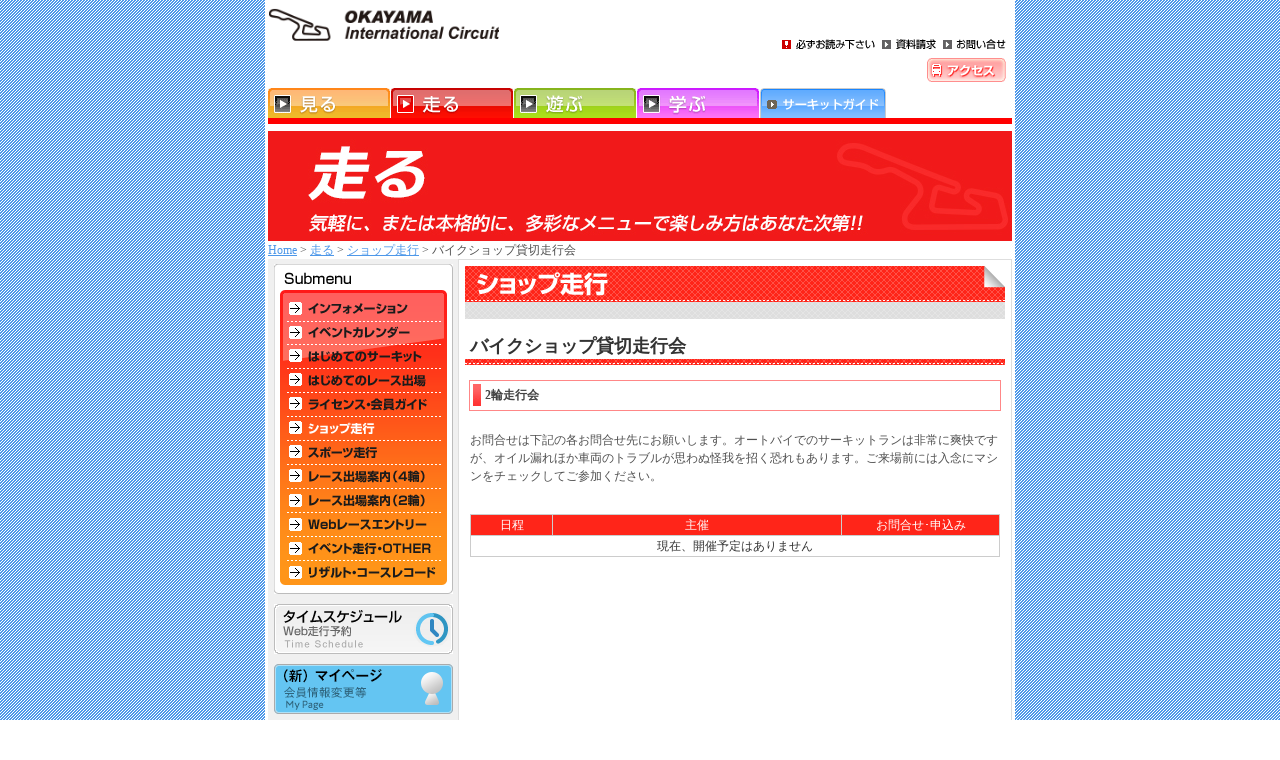

--- FILE ---
content_type: text/html
request_url: https://www.okayama-international-circuit.jp/hashiru/sports/2rin_reserved.html
body_size: 20769
content:
<html>
<head>
<title>岡山国際サーキット│バイクショップ貸切走行会</title>
<meta http-equiv="Content-Type" content="text/html; charset=Shift_JIS">
<link rel="stylesheet" href="../../style/base.css" type="text/css">
<script src="../../style/base.js" type=text/javascript></script>
<meta name="keywords" content="岡山国際サーキット,OKAYAMA INTERNATIONAL CIRCUIT,TIサーキット,TIサーキット英田,TI Circuit AIDA,サーキット,さーきっと,モータースポーツ,岡山県,英田町,美作市">
</head>

<body bgcolor="#FFFFFF" text="#000000" onLoad="MM_preloadImages('../../img/s_menu01_on.gif','../../img/s_menu02_on.gif','../../img/s_menu03_on.gif','../../img/s_menu04_on.gif','../../img/s_menu05_on.gif','../../img/s_menu06_on.gif','../../miru/img/menu07_on.gif','../../miru/img/menu08_on.gif','../img/h_menu01_on.gif','../img/h_menu02_on.gif','../img/h_menu03_on.gif','../img/h_menu04_on.gif','../img/h_menu05_on.gif','../img/h_menu06_on.gif','../img/h_menu07_on.gif','../img/h_menu08_on.gif','../img/h_menu09_on.gif','../img/h_menu10_on.gif')">
<a name="top"></a>
<table width="750" border="0" cellspacing="0" cellpadding="0" align="center" bgcolor="#FFFFFF">
  <tr>
    <td width="3"><img src="../../img/spacer.gif" width="3" height="1"></td>
    <td ><table width="744" border="0" cellspacing="0" cellpadding="0" height="50">
        <tr>
          <td width="231"><a href="../../index.html"><img src="../../img/logo.gif" width="231" height="53" alt="岡山国際サーキット" border="0"></a></td>
          <td align="right" valign="bottom"><table border="0" cellspacing="0" cellpadding="0">
              <tr>
                <td width="100"><a href="#" onClick="MM_openBrWindow('../../topics/readme.html','readme','scrollbars=yes,width=780,height=700')"><img src="../../img/sm_04.gif" width="100" height="17" alt="必ずお読み下さい" border="0"></a></td>
                <td width="61"><a href="https://www.okayama-international-circuit.jp/FS-APL/FS-Form/form.cgi?Code=request"><img src="../../img/sm_03.gif" width="61" height="17" alt="資料請求" border="0"></a></td>
                <td width="69"><a href="https://www.okayama-international-circuit.jp/FS-APL/FS-Form/form.cgi?Code=contact"><img src="../../img/sm_02.gif" width="69" height="17" alt="お問合せ" border="0"></a></td>
              </tr>
            </table></td>
        </tr>
      </table></td>
    <td width="3"><img src="../../img/spacer.gif" width="3" height="1"></td>
  </tr>
  <tr>
    <td><img src="../../img/spacer.gif" width="3" height="1"></td>
    <td valign="bottom"><table width="744" border="0" cellspacing="0" cellpadding="0">
        <tr>
          <td align="right"><table border="0" cellspacing="0" cellpadding="0">
              <tr>
                <td align="right"><table border="0" cellspacing="0" cellpadding="0">
                    <tr>
                      <td width="85" height="35"><a href="../../access/index.html" onClick="MM_nbGroup('down','group1','menu08','../../miru/img/menu08_on.gif',1)" onMouseOver="MM_nbGroup('over','menu08','../../miru/img/menu08_on.gif','../../miru/img/menu08_on.gif',1)" onMouseOut="MM_nbGroup('out')"><img src="../../miru/img/menu08.gif" width="79" height="24" alt="アクセス" border="0" name="menu08" onLoad=""></a></td>
                    </tr>
                  </table></td>
              </tr>
            </table></td>
        </tr>
      </table>
      <table width="744" border="0" cellspacing="0" cellpadding="0">
        <tr>
          <td width="123"><a href="../../miru/index.html" onClick="MM_nbGroup('down','group1','s_menu01','../../img/s_menu01_on.gif',1)" onMouseOver="MM_nbGroup('over','s_menu01','../../img/s_menu01_on.gif','../../img/s_menu01_on.gif',1)" onMouseOut="MM_nbGroup('out')"><img src="../../img/s_menu01.gif" width="122" height="30" alt="見る" name="s_menu01" border="0" onLoad=""></a></td>
          <td width="123"><a href="../index.html" onClick="MM_nbGroup('down','group1','s_menu02','../../img/s_menu02_on.gif',1)" onMouseOver="MM_nbGroup('over','s_menu02','../../img/s_menu02_on.gif','../../img/s_menu02_on.gif',1)" onMouseOut="MM_nbGroup('out')"><img src="../../img/s_menu02_on.gif" width="122" height="30" alt="走る" name="s_menu02" border="0" onLoad=""></a></td>
          <td width="123"><a href="../../asobu/index.html" onClick="MM_nbGroup('down','group1','s_menu03','../../img/s_menu03_on.gif',1)" onMouseOver="MM_nbGroup('over','s_menu03','../../img/s_menu03_on.gif','../../img/s_menu03_on.gif',1)" onMouseOut="MM_nbGroup('out')"><img src="../../img/s_menu03.gif" width="122" height="30" alt="遊ぶ" name="s_menu03" border="0" onLoad=""></a></td>
          <td width="123"><a href="../../manabu/index.html" onClick="MM_nbGroup('down','group1','s_menu04','../../img/s_menu04_on.gif',1)" onMouseOver="MM_nbGroup('over','s_menu04','../../img/s_menu04_on.gif','../../img/s_menu04_on.gif',1)" onMouseOut="MM_nbGroup('out')"><img src="../../img/s_menu04.gif" width="122" height="30" alt="学ぶ" name="s_menu04" border="0" onLoad=""></a></td>
          <td><a href="../../guide/index.html" onClick="MM_nbGroup('down','group1','s_menu06','../../img/s_menu06_on.gif',1)" onMouseOver="MM_nbGroup('over','s_menu06','../../img/s_menu06_on.gif','../../img/s_menu06_on.gif',1)" onMouseOut="MM_nbGroup('out')"><img src="../../img/s_menu06.gif" width="126" height="30" alt="サーキットガイド" border="0" name="s_menu06" onLoad=""></a></td>
        </tr>
      </table>
      <table width="744" border="0" cellspacing="0" cellpadding="0">
        <tr>
          <td bgcolor="#FF0000" height="6"><img src="../../img/spacer.gif" width="1" height="1"></td>
        </tr>
      </table></td>
    <td><img src="../../img/spacer.gif" width="3" height="1"></td>
  </tr>
  <tr>
    <td><img src="../../img/spacer.gif" width="3" height="1"></td>
    <td height="7"><img src="../../img/spacer.gif" width="1" height="7"></td>
    <td><img src="../../img/spacer.gif" width="3" height="1"></td>
  </tr>
  <tr>
    <td><img src="../../img/spacer.gif" width="3" height="1"></td>
    <td><img src="../img/hashiru_head.jpg" alt="楽しく走ろう！" width="744" height="110"></td>
    <td><img src="../../img/spacer.gif" width="3" height="1"></td>
  </tr>
  <tr>
    <td><img src="../../img/spacer.gif" width="3" height="1"></td>
    <td><p><a href="../../index.html">Home</a>&nbsp;&gt;&nbsp;<a href="../index.html">走る</a>&nbsp;&gt;&nbsp;<a href="shop.html">ショップ走行</a>&nbsp;&gt;&nbsp;バイクショップ貸切走行会</p>
      <table width="744" border="0" cellspacing="0" cellpadding="0">
        <tr>
          <td width="190" bgcolor="#F0F0F0" valign="top"><table width="179" border="0" cellspacing="0" cellpadding="0" align="center" height="5">
              <tr>
                <td><img src="../../img/spacer.gif" width="1" height="1"></td>
              </tr>
            </table>
            <table width="179" border="0" cellspacing="0" cellpadding="0" align="center">
              <tr>
                <td><table width="179" border="0" cellspacing="0" cellpadding="0">
                    <tr>
                      <td><img src="../img/h_menu00.gif" alt="Submenu" width="179" height="26"></td>
                    </tr>
                    <tr>
                      <td><a href="../index.html" target="_top" onClick="MM_nbGroup('down','group1','h_menu01','../img/h_menu01_on.gif',1)" onMouseOver="MM_nbGroup('over','h_menu01','../img/h_menu01_on.gif','../img/h_menu01_on.gif',1)" onMouseOut="MM_nbGroup('out')"><img src="../img/h_menu01.gif" width="179" height="31" name="h_menu01" border="0" onLoad="" alt="インフォメーション"></a></td>
                    </tr>
                    <tr>
                      <td><a href="../../event/index.html" target="_top" onClick="MM_nbGroup('down','group1','h_menu02','../img/h_menu02_on.gif',1)" onMouseOver="MM_nbGroup('over','h_menu02','../img/h_menu02_on.gif','../img/h_menu02_on.gif',1)" onMouseOut="MM_nbGroup('out')"><img src="../img/h_menu02.gif" width="179" height="24" alt="イベントカレンダー" name="h_menu02" border="0" onLoad=""></a></td>
                    </tr>
                    <tr>
                      <td><a href="../hajimete.html" target="_top" onClick="MM_nbGroup('down','group1','h_menu03','../img/h_menu03_on.gif',1)" onMouseOver="MM_nbGroup('over','h_menu03','../img/h_menu03_on.gif','../img/h_menu03_on.gif',1)" onMouseOut="MM_nbGroup('out')"><img src="../img/h_menu03.gif" width="179" height="24" alt="はじめてのサーキット" name="h_menu03" border="0" onLoad=""></a></td>
                    </tr>
                    <tr>
                      <td><a href="../hajimete_race.html" target="_top" onClick="MM_nbGroup('down','group1','h_menu04','../img/h_menu04_on.gif',1)" onMouseOver="MM_nbGroup('over','h_menu04','../img/h_menu04_on.gif','../img/h_menu04_on.gif',1)" onMouseOut="MM_nbGroup('out')"><img src="../img/h_menu04.gif" width="179" height="24" alt="はじめてのレース出場" name="h_menu04" border="0" onLoad=""></a></td>
                    </tr>
                    <tr>
                      <td><a href="../licence/index.html" onClick="MM_nbGroup('down','group1','h_menu05','../img/h_menu05_on.gif',1)" onMouseOver="MM_nbGroup('over','h_menu05','../img/h_menu05_on.gif','../img/h_menu05_on.gif',1)" onMouseOut="MM_nbGroup('out')"><img src="../img/h_menu05.gif" width="179" height="24" alt="ライセンス･会員ガイド" name="h_menu05" border="0" onLoad=""></a></td>
                    </tr>
                    <tr>
                      <td><a href="shop.html" target="_top"><img src="../img/h_menu06_on.gif" width="179" height="24" alt="ショップ走行" name="h_menu06_on" border="0" onLoad=""></a></td>
                    </tr>
                    <tr>
                      <td><a href="index.html" target="_top" onClick="MM_nbGroup('down','group1','h_menu07','../img/h_menu07_on.gif',1)" onMouseOver="MM_nbGroup('over','h_menu07','../img/h_menu07_on.gif','../img/h_menu07_on.gif',1)" onMouseOut="MM_nbGroup('out')"><img src="../img/h_menu07.gif" width="179" height="24" alt="スポーツ走行" name="h_menu07" border="0" onLoad=""></a></td>
                    </tr>
                    <tr>
                      <td><a href="../race/index.html" target="_top" onClick="MM_nbGroup('down','group1','h_menu08','../img/h_menu08_on.gif',1)" onMouseOver="MM_nbGroup('over','h_menu08','../img/h_menu08_on.gif','../img/h_menu08_on.gif',1)" onMouseOut="MM_nbGroup('out')"><img src="../img/h_menu08.gif" width="179" height="24" alt="レース出場(4輪)" name="h_menu08" border="0" onLoad=""></a></td>
                    </tr>
                    <tr>
                      <td><a href="../race/bike_index.html" target="_top" onClick="MM_nbGroup('down','group1','h_menu09','../img/h_menu09_on.gif',1)" onMouseOver="MM_nbGroup('over','h_menu09','../img/h_menu09_on.gif','../img/h_menu09_on.gif',1)" onMouseOut="MM_nbGroup('out')"><img src="../img/h_menu09.gif" width="179" height="24" alt="レース出場(2輪)" name="h_menu09" border="0" onLoad=""></a></td>
                    </tr>
                    <tr>
                      <td><a href="https://www.ms-event.net/oicweb" target="_blank" onClick="MM_nbGroup('down','group1','h_menu10','../img/h_menu10_on.gif',1)" onMouseOver="MM_nbGroup('over','h_menu10','../img/h_menu10_on.gif','img/h_menu10_on.gif',1)" onMouseOut="MM_nbGroup('out')"><img src="../img/h_menu10.gif" width="179" height="24" alt="Webレースエントリー" name="h_menu10" border="0" onload=""></a></td>
                    </tr>
                    <tr>
                      <td><a href="../event/index.html" target="_top" onClick="MM_nbGroup('down','group1','h_menu11','../img/h_menu11_on.gif',1)" onMouseOver="MM_nbGroup('over','h_menu11','../img/h_menu11_on.gif','../img/h_menu11_on.gif',1)" onMouseOut="MM_nbGroup('out')"><img src="../img/h_menu11.gif" width="179" height="24" alt="イベント走行・OTHER" name="h_menu11" border="0" onLoad=""></a></td>
                    </tr>
                    <tr>
                      <td><a href="../../php/result_out1.php?category=hashiru" onClick="MM_nbGroup('down','group1','h_menu12','../img/h_menu12_on.gif',1)" onMouseOver="MM_nbGroup('over','h_menu12','../img/h_menu12_on.gif','../img/h_menu12_on.gif',1)" onMouseOut="MM_nbGroup('out')"><img src="../img/h_menu12.gif" width="179" height="24" alt="リザルト・コースレコード" name="h_menu12" border="0" onLoad=""></a></td>
                    </tr>
                    <tr>
                      <td><img src="../img/h_menu13.gif" width="179" height="9"></td>
                    </tr>
                  </table></td>
              </tr>
              <tr>
                <td><img src="../../img/spacer.gif" width="1" height="10"></td>
              </tr>
              <tr>
                <td><a href="../time/index.html"><img src="../../img/side/timeschedule.gif" alt="タイムスケジュール" width="179" height="50" border="0"></a></td>
              </tr>
              <tr>
                <td><img src="../../../img/spacer.gif" width="1" height="10"></td>
              </tr>
              <tr>
                <td><a href="https://www.ms-event.net/oicweb/user" target="_blank"><img src="../../img/side/my_page-new.png" width="179" height="50" border="0" alt="OIRC（新）マイページ"></a></td>
              </tr>
              <tr>
                <td><img src="../../img/spacer.gif" width="1" height="10"></td>
              </tr>
              <tr>
                <td><a href="https://www.ms-event.net/oicweb" target="_blank"><img src="../../img/side/web_race_entry.gif" alt="Webレースエントリー" width="179" height="60" border="0"></a></td>
              </tr>
              <tr>
                <td><img src="../img/spacer.gif" width="1" height="10"></td>
              </tr>
              <tr>
                <td><a href="../entry.html"><img src="../../img/side/application.gif" alt="エントリー・各種規則書" width="179" height="60" border="0"></a></td>
              </tr>
              <tr>
                <td><img src="../../img/spacer.gif" width="1" height="10"></td>
              </tr>
              <tr>
                <td><a href="../sports/wp.html"><img src="../img/bnr_wp.gif" alt="4輪走行会 ウィークデーパワーズ" width="179" height="46" border="0"></a></td>
              </tr>
              <tr>
                <td><img src="../../img/spacer.gif" width="1" height="10"></td>
              </tr>
              <tr>
                <td><a href="../sports/pwr.html"><img src="../img/bnr_pwr.gif" alt="2輪走行会 パワーライド" width="179" height="46" border="0"></a></td>
              </tr>
              <tr>
                <td><img src="../../img/spacer.gif" width="1" height="10"></td>
              </tr>
              <tr>
                <td><a href="../../guide/mini.html"><img src="img/bnr_mini.jpg" width="179" height="46" border="0" alt="ミニコース総合案内"></a></td>
              </tr>
              <tr>
                <td><img src="../../img/spacer.gif" width="1" height="10"></td>
              </tr>
              <tr>
                <td><a href="../licence/oirc.html"><img src="../../img/side/oirc_card-2026.png" alt="岡山国際サーキットレーシングクラブ　会員募集" width="179" height="105 " border="0"></a></td>
              </tr>
              <tr>
                <td><img src="../img/spacer.gif" width="1" height="10"></td>
              </tr>
              <tr>
              <tr>
                <td><img src="../../img/spacer.gif" width="1" height="10"></td>
              </tr>
              
              <tr>
                <td><img src="../img/spacer.gif" width="1" height="10"></td>
              </tr>
              <tr>
                <td><table width="179" border="0" cellspacing="0" cellpadding="0">
                    <tr>
                      <td height="30" valign="top"><img src="../../img/banner_menu.gif" width="179" height="31" alt="Sponsor site"></td>
                    </tr>
                    <tr>
                      <td align="center" background="../../img/banner_bg.gif"><table width="170" border="0" cellspacing="0" cellpadding="0" align="center">
                          <tr>
                            <td><iframe border="0" src="http://www.okayama-international-circuit.jp/php/advertisement_out1.php" frameborder="0" width="170" height="180" scrolling="no"></iframe></td>
                          </tr>
                        </table></td>
                    </tr>
                    <tr>
                      <td><img src="../../img/banner_bottom.gif" width="179" height="9"></td>
                    </tr>
                  </table></td>
              </tr>
              <tr>
                <td><img src="../../img/spacer.gif" width="1" height="10"></td>
              </tr>
            </table></td>
          <td width="552" bgcolor="#DEDEDE" valign="top"><table width="554" border="0" cellspacing="1" cellpadding="1">
              <tr>
                <td bgcolor="#FFFFFF" align="center" valign="top"><table width="540" border="0" cellspacing="0" cellpadding="0" align="center" height="5">
                    <tr>
                      <td><img src="../../img/spacer.gif" width="1" height="1"></td>
                    </tr>
                  </table>
                  <img src="../img/title_shop.gif" alt="スポーツ走行" width="540" height="53">
                  <h1 class="h1-midashi-h">バイクショップ貸切走行会</h1>
                  <p class="midashi-h02">2輪走行会</p>
                  <p class="p_Txt2">お問合せは下記の各お問合せ先にお願いします。オートバイでのサーキットランは非常に爽快ですが、オイル漏れほか車両のトラブルが思わぬ怪我を招く恐れもあります。ご来場前には入念にマシンをチェックしてご参加ください。</p>
                  <table class="table_de05-a">
                    <td align="center"><br>
                        <iframe border="0" src="/php/reserved_out.php?srh_category=1&agent=p" frameborder="0" width="530" height="750"></iframe></td>
                    </tr>
                  </table>
                  <table width="540" border="0" cellspacing="0" cellpadding="0">
                    <tr>
                      <td align="right"><a href="#top"><img src="../../img/pagetop.gif" width="114" height="28" alt="ページトップへ" border="0"></a></td>
                    </tr>
                  </table>
                  <br>
                  <br>
                  <br>
                  <br>
                  <br>
                  <br>
                  <br>
                  <br>
                  <br>
                  <br>
                  <br>
                  <br>
                  <br></td>
              </tr>
            </table></td>
        </tr>
      </table></td>
    <td><img src="../../img/spacer.gif" width="3" height="1"></td>
  </tr>
  <tr>
    <td><img src="../../img/spacer.gif" width="3" height="1"></td>
    <td bgcolor="#EEEEEE" height="25" align="right"><table border="0" cellspacing="0" cellpadding="5" class="t_fonts">
        <tr>
          <td><a href="../../guide/info.html" class="xsmall">会員種別のご案内</a></td>
          <td>│</td>
          <td><a href="../../rental/index.html" class="xsmall">レンタル</a></td>
          <td><a href="../../member/index.html" class="xsmall">正会員</a></td>
          <td>│</td>
          <td><a href="../../sitemap/index.html" class="xsmall">サイトマップ</a></td>
          <td>│</td>
          <td><a href="../../company/index.html" class="xsmall">会社概要</a></td>
          <td>│</td>
          <td><a href="../../sitepolicy/index.html" class="xsmall">サイトポリシー</a></td>
          <!--<td><a href="../../company/recruit.html" class="xsmall">採用情報</a></td>
          <td>│</td><td>│</td>
          <td><a href="../../ad/index.html" class="xsmall">ビジネスプロモーション</a></td>
          <td>│</td>--> 
        </tr>
      </table></td>
    <td><img src="../../img/spacer.gif" width="3" height="1"></td>
  </tr>
  <tr>
    <td><img src="../../img/spacer.gif" width="3" height="1"></td>
    <td height="30" background="../../img/copy_bg.gif" align="center"><table width="730" border="0" cellspacing="0" cellpadding="0">
        <tr>
          <td align="right"><p class="copy">Copyright (c) Okayama International Circuit Co.,Ltd. All 
              Rights Reserved.</p></td>
        </tr>
      </table></td>
    <td><img src="../../img/spacer.gif" width="3" height="1"></td>
  </tr>
</table>
<script src="http://www.google-analytics.com/urchin.js" 
type="text/javascript">
</script> 
<script type="text/javascript">
_uacct = "UA-848509-1";
urchinTracker();
</script> 
<script type="text/javascript" language="javascript">
/* <![CDATA[ */
var yahoo_retargeting_id = 'DQAW9YHG9S';
var yahoo_retargeting_label = '';
/* ]]> */
</script> 
<script type="text/javascript" language="javascript" src="//b92.yahoo.co.jp/js/s_retargeting.js"></script>
</body>
</html>


--- FILE ---
content_type: text/html;charset=UTF-8
request_url: https://www.okayama-international-circuit.jp/php/reserved_out.php?srh_category=1&agent=p
body_size: 1219
content:
<html>
<head>
<META NAME="ROBOTS" CONTENT="NOINDEX,NOFOLLOW,NOARCHIVE">
<link href="../style/2ndbase.css" rel="stylesheet" type="text/css">
<title></title>
</head>
<body bgcolor="#FFFFFF" text="#000000" leftmargin="0" topmargin="0" marginwidth="0" marginheight="0">
<table width="530" border="0" cellspacing="0" cellpadding="0">
  <tr>
    <td bgcolor="#CCCCCC"><table width="530" border="0" cellpadding="3" cellspacing="1" class="t_font">
        <tr bgcolor="#FF2519">
          <td width="75" align="center"><font color="#FFFFFF">日程</font></td>
          <td width="282" align="center"><font color="#FFFFFF">主催</font></td>
          <td width="151" align="center"><font color="#FFFFFF">お問合せ･申込み</font></td>
        </tr>
                <tr bgcolor="#FFFFFF">
          <td colspan="3" align="center">現在、開催予定はありません</td>
        </tr>
              </table></td>
  </tr>
</table>
<script type="text/javascript" language="javascript">
/* <![CDATA[ */
var yahoo_retargeting_id = 'DQAW9YHG9S';
var yahoo_retargeting_label = '';
/* ]]> */
</script>
<script type="text/javascript" language="javascript" src="//b92.yahoo.co.jp/js/s_retargeting.js"></script>
</body>
</html>

--- FILE ---
content_type: text/css
request_url: https://www.okayama-international-circuit.jp/style/base.css
body_size: 12572
content:
* {
  font-family: "�ｭ�ｳ �ｰ繧ｴ繧ｷ繝�け","MS PGothic";
  background-position: center center;
  line-height: 140%;
}
body {
  margin: 0;
  height: 100%;
  padding: 0;
  color: #4E98E9;
  font-size: 12px;
  background: #fff url(../img/bg.gif);
}
a:link, a:visited {
  color: #4E98E9;
}
a:hover {
  color: #4E98E9;
  text-decoration: none;
}
a.red:link {
  color: #800080;
}
a.red:visited {
  color: #FF0000;
}
a.red:hover {
  color: #800080;
}
a.red:active {
  color: #ff8000;
}
a.xsmall:link, a.xsmall:visited {
  color: #333;
}
a.xsmall:hover {
  color: #A7A7A7;
  text-decoration: none;
}
a.xsmall {
  display: block;
  height: 18px;
}
img {
  border-top-width: 0px;
  border-right-width: 0px;
  border-bottom-width: 0px;
  border-left-width: 0px;
}
.h2_Txt {
  font-size: 18px;
  text-align: left;
  color: #333;
  padding-top: 10px;
  padding-right: 10px;
  padding-bottom: 10px;
  padding-left: 10px;
  margin-top: 0px;
  margin-right: 0px;
  margin-bottom: 0px;
  margin-left: 0px;
}
.h1-midashi-h, .h1-midashi-m {
  background-repeat: repeat-x;
  font-size: 18px;
  font-weight: bold;
  text-align: left;
  width: 535px;
  height: 31px;
  padding: 5px 0 0 5px;
  margin: 10px 0 15px 0;
}
.h1-midashi-h {
  background-image: url("../hashiru/img/h1_back00-hashiru.gif");
}
.h1-midashi-m {
  background-image: url("../miru/img/h1_back00-miru.gif")
}
.midashi-h02, .midashi-m02 {
  border: 1px solid;
  text-align: left;
  color: #444;
  width: 510px;
  height: 21px;
  font-weight: bold;
  padding: 5px 5px 3px 15px;
  margin: 0 0 15px 0;
  background-repeat: no-repeat;
  background-position: 3px 3px;
}
.midashi-h02 {
  border-color: #FF8787;
  background-image: url(../hashiru/img/st_back01-hashiru.gif);
}
.midashi-m02 {
  border-color: #ffd587;
  background-image: url("../miru/img/st_back01-miru.gif");
}
.img_center {
  margin-top: 10px;
  margin-bottom: 20px;
}
p, table.text, table.text table {
  font-size: 12px;
  line-height: 1.5;
  color: #515151;
  margin: 0;
  padding: 0;
}
p.small {
    font-size: 10px;
    color: #515151;
}
.p_Txt, .p_Txt2, .p_Txt-left, .p_Txt-left2, .p_Txt-right, .p_bold {
  text-align: left;
}
.p_Txt {
  margin: 20px 10px;
}
.p_Txt2, .p_bold {
  margin: 20px 10px 0 10px;
}
.p_Txt-left {
  margin: 0px 10px 20px 10px;
}
.p_Txt-left2 {
  margin: 0 10px;
}
.p_Txt-right {
  margin: 0 10px 10px 0;
  padding: 0;
}
.p_bold, .p_bold-blue {
  font-weight: bold;
  font-size: 14px;
}
.p_bold-blue {
  color: #3265B6;
}
.gray_out {
  color: #8C8C8C;
}
.wt {
  font-size: 12px;
  color: #03458C;
  margin: 0;
  padding: 0;
  font-weight: bold;
  text-decoration: none;
}
p.copy {
  font-size: 10px;
  color: #ffffff;
  margin: 10px 0 0 0;
}
p.t1, p.t2, p.t1-2 {
  color: #444;
  font-weight: bold;
}
p.t1, p.t1-2 {
  margin: 0 0 0 14px;
}
p.t1-2 {
  font-size: 9px;
}
p.t2 {
  margin: 2px 1px 0px 1px;
  line-height: 1.2;
}
p.big {
  font-size: 14px;
  color: #515151;
  font-weight: bold;
}
p.title_youtube {
  width: 510px;
  text-align: left;
  margin: 20px auto 0;
  font-size: 1em;
  font-weight: bold;
  background-color: #4E4D4B;
  border-left: 10px solid #E74F4F;
  padding-left: 10px;
  color: #ffffff;
}
.red_box, .red_box-bold {
  color: #C70003;
  padding: 5px;
  margin: 10px;
}
.red_box {
  border: 1px solid #C70003;
}
.red_box-bold {
  border: 3px solid #C70003;
  font-weight: bold;
  font-size: 1em;
}
.red_box2 {
  background-color: #C50205;
  padding: 0.25em;
  margin: 0.25em;
  color: #fff;
  border-radius: 3px;
  font-size: 0.75em;
}
.red_txt-bold {
  font-weight: bold;
  color: #C70003;
}
.title_blue {
  width: 520px;
  text-align: left;
  margin: 20px auto 0;
  font-weight: bold;
  border: 1px solid #1097F7;
  padding-left: 10px;
  color: #1097F7;
}
.title_blue-s {
  margin: 0 10px 10px 10px;
  text-align: left;
  color: #1097F7;
  font-weight: bold;
  font-size: 12px;
  line-height: 1.5em;
}
ul {
  margin-left: 0;
  padding-left: 0;
  list-style-type: none;
}
ul ul {
  margin-left: 20px;
  list-style-type: circle;
}
.ol_basic {
  text-align: left;
  font-size: 12px;
  color: #333;
  padding: 0;
  margin: 10px 0 10px 30px;
}
.ol_basic li {
  line-height: 1.5em;
  list-style: decimal;
  list-style-position: outside;
  margin-bottom: 10px;
}
.list_basic {
  text-align: left;
  color: #333;
  font-size: 12px;
  margin-bottom: 20px;
  margin-top: 0px;
  margin-right: 10px;
  margin-left: 10px;
  list-style-position: inside;
}
.list_basic li {
  line-height: 1.5em;
  list-style-type: disc;
  list-style-position: outside;
  margin-left: 15px;
}
table {
  clear: both;
}
.t_font {
  font-size: 14px;
  line-height: 1.4;
  color: #333
}
.t_fonts {
  font-size: 10px;
  line-height: 1.2;
  color: #333
}
.table_de00{
     width: 530px;
    margin: 5px 0;
}
.table_de00 th,.table_de00 td{
    color: #333;
    font-size: 12px;
    font-weight: normal;
    line-height: 1.5;
    padding: 0.5rem;
    text-align: left;
}

.table_de01, .table_de02, .table_de02-a, .table_de02-b, .table_de04, .table_de04-a, .table_de05, .table_de05-a, .table_de07{
  border-collapse: collapse;
  width: 530px;
  margin: 10px 0 20px 0;
}
.table_de01, .table_de02, .table_de02-a, .table_de02-b, .table_de04, .table_de04-a, .table_de06, .table_de07 ,.table_de08-a{
  border: 1px solid #cccccc;
}
.table_de08-a{
  border-collapse:separate;
  border-spacing:5px;
  width: 530px;
  margin: 10px 0 20px 0;
}

.table_de01 th, .table_de01 td, .table_de02 th, .table_de02 td, .table_de02-a th, .table_de02-a td,.table_de02-b th, .table_de02-b td, .table_de03 th, .table_de03 td, .table_de04 th, .table_de04 td, .table_de06 th, .table_de06 td, .table_de07 th, .table_de07 td {
  padding: 5px;
				font-size: 12px;
				color:#333;
  border-right: 1px solid #CCCCCC;
  border-bottom: 1px solid #CCCCCC;
}
.table_de08-a th, .table_de08-a td{
  padding: 5px;
  font-size: 12px;
}
.table_de08-a th{
  vertical-align: top;
}

.table_de00 td,.table_de01 td, .table_de02 th, .table_de02 td, .table_de02-a th, .table_de02-a td, .table_de02-b th, .table_de02-b td,.table_de03 th, .table_de03 td, .table_de04 td, .table_de05 th, .table_de05 td, .table_de05-a th, .table_de05-a td, .table_de06 th, .table_de06 td, .table_de07 th, .table_de07 td .table_de08-a th, .table_de08-a td {
  color: #515151;
}
.table_de01 th {
  background-color: #333333;
  color: #FFFFFF;
  font-size: 12px;
}
.table_de01 .td_gray,.table_de02-b .td_gray {
  background-color: #F2F2F2;
}
.table_de01 .td_gray_right {
  background-color: #F2F2F2;
  text-align: right;
}
.table_de01 .td_white_right {
  text-align: right;
}
.table_de01 .td_white_center {
  text-align: center;
}
.table_de02 caption {
  color: #333333;
  text-align: left;
  font-size: 14px;
  font-weight: bolder;
}
.table_de02 th, .table_de02 td {
  text-align: center;
}
.table_de02 th, .table_de02-a th, .table_de02-b th  {
  background-color: #EBEBEB;
  font-size: 12px;
  color: #515151;
}
.table_de02 th, .table_de02-a th{
font-weight: normal;
}

.table_de02-a td {
  vertical-align: middle;
}
.table_de02 .td_de02-left, .table_de02-b th  {
  text-align: left;
}
.table_de03 {
  width: 530px;
}
.table_de04 caption {
  color: #333333;
  text-align: left;
  font-weight: bold;
}
.table_de04 th, .table_de04 td {
  line-height: 1.5em;
}
.table_de04 th {
  background-color: #EEEEEE;
  font-size: 12px;
  color: #333333;
  font-weight: normal;
}
.table_de04-a {
  text-align: left;
  color: #333;
}
.table_de04-a th {
  background-color: #EEEEEE;
  font-size: 12px;
  color: #333333;
}
.table_de05 th, .table_de05 td, .table_de05-a th, .table_de05-a td {
  padding: 3px;
  font-size: 0.75em;
  line-height: 1.5em;
}
.table_de05 th, .table_de05 td {
  text-align: center;
}
.table_de05-a th, .table_de05-a td {
  text-align: left;
}
.table_de05 a {
  text-decoration: none;
}
.table_de06 {
  width: 100%;
  border-collapse: collapse;
  margin: 10px 0 20px 0;
}
.table_de07 th {
  font-weight: bold;
}
.table_de07 .th_black {
  background-color: #333;
  color: #fff;
}
.table_de07 .th_07gray {
  background-color: #f2f2f2;
}
.table_event-info {
  width: 100%;
}
.table_event-info th, .table_event-info td {
  padding: 2px;
  vertical-align: middle;
  border: none;
  text-align: left;
  line-height: 1.4;
}
.table_event-info th {
  width: 30%;
  background: #fff;
  color: #333;
}
.table_event-info td {
  color: #4E98E9;
}
.t_info-list {
  border: 1px solid #B7B7B7;
  border-collapse: separate;
  border-spacing: 5px 5px;
  width: 530px;
  margin-bottom: 20px;
}
.td_gray_center {
  text-align: center;
  background-color: #F2F2F2;
}
/*繝溘ル繧ｳ繝ｼ繧ｹ蝟ｶ讌ｭ譌･縺ｮtable*/
.t_minicouse {
  width: 530px;
  border-left-color: #CCCCCC;
  border-right-color: #CCCCCC;
  border-top-color: #CCCCCC;
  border-left-style: solid;
  border-right-style: solid;
  border-top-style: solid;
  border-left-width: 1px;
  border-right-width: 1px;
  border-top-width: 1px;
  font-size: 12px;
  color: #333;
  border-collapse: collapse;
  margin: 10px 0px 20px 0px;
}
.t_minicouse caption {
  text-align: right;
  font-size: 12px;
  color: #333;
}
.t_minicouse th {
  padding-top: 5px;
  padding-right: 5px;
  padding-bottom: 5px;
  padding-left: 5px;
  border-right: 1px solid #ccc;
  border-bottom: 1px solid #ccc;
}
.t_minicouse td {
  text-align: center;
  border-bottom: 1px solid #ccc;
  border-right: 1px solid #ccc;
}
td.t_mini-day01 {
  border-right: 1px dotted #ccc;
  text-align: right;
  padding-right: 20px;
  padding-top: 5px;
  padding-bottom: 5px;
  padding-left: 0px;
  border-bottom: 1px solid #ccc;
  width: 70px;
}
td.t_mini-day02 {
  text-align: center;
  border-right: 1px solid #ccc;
  border-bottom: 1px solid #ccc;
  color: #0069F9;
}
td.t_mini-day03 {
  text-align: center;
  border-right: 1px solid #ccc;
  border-bottom: 1px solid #ccc;
  color: #EE2E55;
}
td.t_mini-basic {
  padding: 5px;
  text-align: center;
}
h1 {
  font-size: 18px;
  margin: 0 0 0 5px;
  padding: 0;
  color: #333;
}
a.feed {
  font-size: x-small;
  padding: 2px 0 2px 20px;
  background: url(../img/rss.gif) 0% 50% no-repeat;
}
a.today:link, a.today:visited {
  color: #FF3300;
}
a.today:hover {
  color: #FF9E00;
  text-decoration: none;
}
a.week:link, a.week:visited {
  color: #FF3300;
}
a.week:hover {
  color: #FF9E00;
  text-decoration: none;
}
a.pb:link, a.pb:visited {
  color: #fff;
  font-size: 10px;
}
a.pb:hover {
  color: #98C2F0;
  text-decoration: none;
  font-size: 10px;
}
.c_red {
  color: #FF2519
}
#query {
  width: 160px;
  height: 18px;
  margin: 0 4px 0 0;
  padding: 0;
  border: 1px solid #ccc;
  background: #f7f7f7;
  line-height: 1.3;
  font-size: x-small;
}
#input#button {
  width: 34px;
  height: 20px;
}
form.searchArea {
  margin: 0;
}
/* ﾘ・*/
ul.remark {
  margin-top: 1em;
  padding-right: 2em;
  font-size: 12px;
  color: #666;
  line-height: 14px;
  text-align: left;
}
.syubetsu {
  font-size: 12px;
  color: #333333;
}
a.syubetsu:link, a.syubetsu:visited {
  color: #333333;
}
a.syubetsu:hover {
  color: #FF9E00;
  text-decoration: none;
}
.t_260 {
  width: 260px;
  color: #333;
  border-collapse: collapse;
  font-size: 12px;
  border-spacing: 0;
}
.t_260 th, .t_260 td {
  padding: 0px;
  vertical-align: top;
}
.t_260 th {
  text-align: left;
}
.t_coment {
  width: 500px;
  margin-bottom: 15px;
  margin-top: 20px;
  border-collapse: collapse;
  border: 1px solid #333;
  margin-right: auto;
  margin-left: auto;
  font-size: 14px;
  line-height: 1.5;
  color: #515151;
}
.t_coment th, .t_coment td {
  border: solid 1px #333;
  padding: 4px 6px;
  text-align: left;
}
.t_coment tr th {
  background-color: #F5F5F5;
  font-weight: normal;
  width: 65;
}
.t_coment .t_com {
  background-color: #FAFAFA;
}
.t_02-orange {
  background-color: #fff5ce;
  text-align: center;
  border: 1px solid #ff6600;
  font-size: 12px;
  line-height: 1.4;
  color: #333;
}
.t_info {
  border-top-width: 0px;
  border-right-width: 0px;
  border-bottom-width: 0px;
  border-left-width: 0px;
  padding: 0px;
  border-collapse: collapse;
  border-top-color: #FFF;
  border-right-color: #FFF;
  border-bottom-color: #FFF;
  border-left-color: #FFF;
}
.t_info td {
  padding: 0px;
}
.sll_small {
  font-size: 60%;
  color: #333;
  width: 150px;
  float: right;
  text-align: left;
  margin-top: 20px;
  margin-right: 10px;
  margin-bottom: 20px;
  margin-left: 10px;
}
.box_blue {
  width: 500px;
  margin-left: auto;
  margin-right: auto;
  margin-top: 20px;
  margin-bottom: 10px;
  border: 1px solid #287DAA;
  text-align: center;
  padding-top: 5px;
  padding-right: 5px;
  padding-bottom: 5px;
  padding-left: 5px;
  color: #333333;
  font-size: 12px;
}
.box_blue a {
  color: #287DAA;
}


--- FILE ---
content_type: text/css
request_url: https://www.okayama-international-circuit.jp/style/2ndbase.css
body_size: 1081
content:
body {
  margin: 0;
  height:100%;
  padding: 0;
  scrollbar-3dlight-color:#ffffff;
  scrollbar-arrow-color:#666666;
  scrollbar-base-color:#ffffff;
  scrollbar-darkshadow-color:#ffffff;
  scrollbar-face-color:#ffffff;
  scrollbar-highlight-color: #666666;
  scrollbar-track-color:#ffffff;
  scrollbar-shadow-color:#666666;}
}

h3{ color:#B80000;
    font-size:16px;
    margin:3px 0 3px 0;
    padding:0;}

.new {  font-size: 12px; line-height: 120%; color:#4E98E9}
.day {  font-size: 12px; font-weight: normal}

a:link,a:visited {color: #4E98E9;}
a:hover {color: #98C2F0; text-decoration: none;}

a.xsmall:link,a.xsmall:visited {color: #333333;}
a.xsmall:hover {color: #A7A7A7; text-decoration: none; }
a.xsmall{  display: block;height:18px; }


p {  font-size: 12px; line-height: 1.5; color: #515151;margin:0;padding:0;}
p.small {  font-size: 10px; color: #515151; margin:0;padding:0;}
p.copy {  font-size: 10px; color: #ffffff; margin:10px 0 0 0;}


.t_font {  font-size: 12px; line-height: 120%; color: #333333}
.t_fonts {  font-size: 10px; line-height: 120%; color: #333333}


--- FILE ---
content_type: application/javascript
request_url: https://www.okayama-international-circuit.jp/style/base.js
body_size: 5605
content:
//-----------------------------------------------
// ロールオーバーボタン
//-----------------------------------------------
function MM_preloadImages() { //v3.0
  var d=document; if(d.images){ if(!d.MM_p) d.MM_p=new Array();
    var i,j=d.MM_p.length,a=MM_preloadImages.arguments; for(i=0; i<a.length; i++)
    if (a[i].indexOf("#")!=0){ d.MM_p[j]=new Image; d.MM_p[j++].src=a[i];}}
}

function MM_findObj(n, d) { //v4.01
  var p,i,x;  if(!d) d=document; if((p=n.indexOf("?"))>0&&parent.frames.length) {
    d=parent.frames[n.substring(p+1)].document; n=n.substring(0,p);}
  if(!(x=d[n])&&d.all) x=d.all[n]; for (i=0;!x&&i<d.forms.length;i++) x=d.forms[i][n];
  for(i=0;!x&&d.layers&&i<d.layers.length;i++) x=MM_findObj(n,d.layers[i].document);
  if(!x && d.getElementById) x=d.getElementById(n); return x;
}

function MM_nbGroup(event, grpName) { //v3.0
  var i,img,nbArr,args=MM_nbGroup.arguments;
  if (event == "init" && args.length > 2) {
    if ((img = MM_findObj(args[2])) != null && !img.MM_init) {
      img.MM_init = true; img.MM_up = args[3]; img.MM_dn = img.src;
      if ((nbArr = document[grpName]) == null) nbArr = document[grpName] = new Array();
      nbArr[nbArr.length] = img;
      for (i=4; i < args.length-1; i+=2) if ((img = MM_findObj(args[i])) != null) {
        if (!img.MM_up) img.MM_up = img.src;
        img.src = img.MM_dn = args[i+1];
        nbArr[nbArr.length] = img;
    } }
  } else if (event == "over") {
    document.MM_nbOver = nbArr = new Array();
    for (i=1; i < args.length-1; i+=3) if ((img = MM_findObj(args[i])) != null) {
      if (!img.MM_up) img.MM_up = img.src;
      img.src = (img.MM_dn && args[i+2]) ? args[i+2] : args[i+1];
      nbArr[nbArr.length] = img;
    }
  } else if (event == "out" ) {
    for (i=0; i < document.MM_nbOver.length; i++) {
      img = document.MM_nbOver[i]; img.src = (img.MM_dn) ? img.MM_dn : img.MM_up; }
  } else if (event == "down") {
    if ((nbArr = document[grpName]) != null)
      for (i=0; i < nbArr.length; i++) { img=nbArr[i]; img.src = img.MM_up; img.MM_dn = 0; }
    document[grpName] = nbArr = new Array();
    for (i=2; i < args.length-1; i+=2) if ((img = MM_findObj(args[i])) != null) {
      if (!img.MM_up) img.MM_up = img.src;
      img.src = img.MM_dn = args[i+1];
      nbArr[nbArr.length] = img;
  } }
}


//-----------------------------------------------
// レイヤーの表示・非表示
//-----------------------------------------------
function MM_findObj(n, d) { //v4.01
  var p,i,x;  if(!d) d=document; if((p=n.indexOf("?"))>0&&parent.frames.length) {
    d=parent.frames[n.substring(p+1)].document; n=n.substring(0,p);}
  if(!(x=d[n])&&d.all) x=d.all[n]; for (i=0;!x&&i<d.forms.length;i++) x=d.forms[i][n];
  for(i=0;!x&&d.layers&&i<d.layers.length;i++) x=MM_findObj(n,d.layers[i].document);
  if(!x && d.getElementById) x=d.getElementById(n); return x;
}

function MM_showHideLayers() { //v3.0
  var i,p,v,obj,args=MM_showHideLayers.arguments;
  for (i=0; i<(args.length-2); i+=3) if ((obj=MM_findObj(args[i]))!=null) { v=args[i+2];
    if (obj.style) { obj=obj.style; v=(v=='show')?'visible':(v='hide')?'hidden':v; }
    obj.visibility=v; }
}


//-----------------------------------------------
// ポップアップウインドウ
//-----------------------------------------------
function MM_openBrWindow(theURL,winName,features) { //v2.0
  window.open(theURL,winName,features);
}


//-----------------------------------------------
// お問合せ・資料請求　Web会員登録ページジャンプ関連
//-----------------------------------------------

function hopeMail(){
n = document.getElementById("mail").innerHTML;
	if(n == "はい"){
	MM_openBrWindow("https://www.e-get.jp/webap3/cpt/?G=o1n4p9ka");
	}
}

function mailTextDisplay(){
	n = document.getElementById("mail").innerHTML;
	if(n == "いいえ"){
	document.getElementById("mailText").style.display = "none";
	}
}


//-----------------------------------------------
// スクロール
//-----------------------------------------------

var scrj = 1;
function softScrollBack() {
   if(navigator.appName == "Microsoft Internet Explorer" && document.compatMode == "CSS1Compat") {
      var scdist = document.body.parentNode.scrollTop;
   } else {
      var scdist = document.body.scrollTop;
   }
   if(scrj<50 && scdist) {
      scdist = (scdist>2) ? Math.ceil(scdist*.2) : 1;
      scrj++;
      scrollBy(0,-scdist);
      setTimeout("softScrollBack()",20);
   } else {
      scrollTo(0,0);
      scrj = 1;
   }
}


//-----------------------------------------------
// 通販ページボタンで表示、非表示切り替え
//-----------------------------------------------

function changeDisplayBtn(n,t){
	
	linkFlag = n.innerHTML;
	dtlopn = "詳細情報を開く";
	dtlcls = "詳細情報を閉じる"
	tbl = "tbl0"+t;
	
	if(linkFlag == dtlopn){
		n.innerHTML = dtlcls;
		document.getElementById(tbl).style.display = "block";
		}else if(linkFlag == dtlcls){
		n.innerHTML = dtlopn;
		document.getElementById(tbl).style.display = "none";
		}
	}

//-----------------------------------------------
// 日で要素の表示を切り替え
//-----------------------------------------------

function changeDisplayTime(){

	//日を取得
	myD = new Date();
	myDay = myD.getDate();
	
	//判定をとる日
	jDay = 16;

	if(myDay >= jDay){
		//変数jDayに入れた日に達した時、id="visi"は表示、id="hide"は非表示
		document.getElementById("visi").style.display = "block";
		document.getElementById("hide").style.display = "none";
		}else{
		//変数jDayに入れた日に達していない時、id="visi"は非表示、id="hide"は表示
		document.getElementById("visi").style.display = "none";
		document.getElementById("hide").style.display = "block";
		}

}